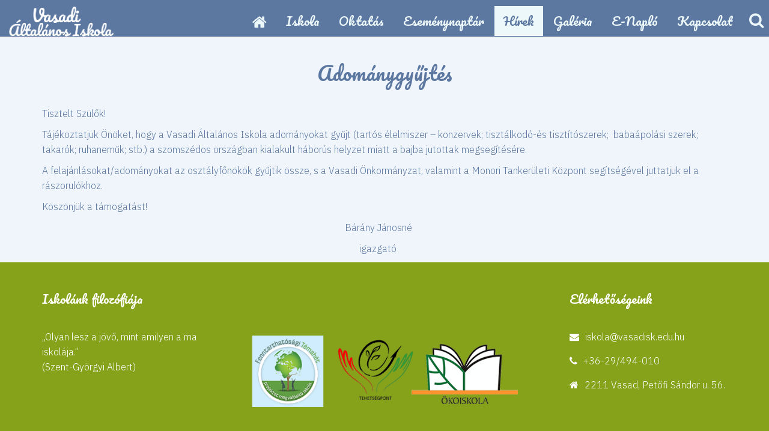

--- FILE ---
content_type: text/html; charset=UTF-8
request_url: https://www.vasadisuli.hu/hu/hirek/adomanygyujtes
body_size: 3002
content:
<!DOCTYPE html>
<html lang="hu">
  <head>
    <title>Hírek, aktualitások - Vasadi Általános Iskola</title>
    <meta charset="UTF-8">
    <meta name="description" lang="hu" content=" ">
    <meta name="viewport" content="width=device-width, initial-scale=1">
    <meta http-equiv="X-UA-Compatible" content="IE=edge">
    <meta property="og:title" content='Vasadi Általános Iskola| Ökoiskola, Tehetségpont'>
    <meta property="og:type" content='website'>
    <meta property="og:description" content='"Olyan lesz a jövő, mint amilyen a ma iskolája"  (Szent-Györgyi Albert)'>
    <meta property="og:site_name" content='http://www.vasadisuli.hu/'>
    <meta property="og:url" content='http://www.vasadisuli.hu/hu/hirek/adomanygyujtes'>
    <meta property="og:image" content='http://www.vasadisuli.hu/images/fb/fb.png'>
    <link rel="Shortcut Icon" type="image/x-icon" href="/images/favicon.ico">
    <link rel="stylesheet" href="/css/bootstrap.css" type="text/css" media="screen" />    <link rel="stylesheet" href="/css/animate.css" type="text/css" media="screen" />    <link rel="stylesheet" href="/css/font-awesome.min.css" type="text/css" media="screen" />    <link rel="stylesheet" href="/css/jquery.bxslider.css" type="text/css" media="screen" />    <link rel="stylesheet" href="/css/isotope.css" type="text/css" media="screen" />    <link rel="stylesheet" href="/js/fancybox/jquery.fancybox.css" type="text/css" media="screen" />    <link rel="stylesheet" href="/css/style.css" type="text/css" media="screen" />    <link rel="stylesheet" href="/css/egyeni11-altalanos.css" type="text/css" media="screen" />    <link rel="stylesheet" href="/css/egyeni11-menu.css" type="text/css" media="screen" />    <link rel="stylesheet" href="/css/egyeni11-oldal.css" type="text/css" media="screen" />    <link rel="stylesheet" href="/css/egyeni11.css" type="text/css" media="screen" /></head>
  <body>
  <nav class="navbar navbar-default navbar-fixed-top">
		<div class="containerfull">
			<div class="navbar-header">
				<button type="button" class="navbar-toggle collapsed" data-toggle="collapse" data-target=".navbar-collapse.collapse">
					<span class="sr-only">Toggle navigation</span>
					<span class="icon-bar"></span>
					<span class="icon-bar"></span>
					<span class="icon-bar"></span>
				</button>
                <a class="navbar-brand" href="/hu">
                <img src="/images/logo_hu.png" alt="Főoldal">
                </a>
			</div>
			<div class="navbar-collapse collapse">							
				<div class="menu">
					<ul class="nav nav-tabs" role="tablist">
                        <li role="presentation" class="lihome">
                        <a class="home" href="/hu"><i class="fa fa-home fa-3x"></i></a>    
                        <a class="home hidden-lg hidden-md hidden-sm" href="/hu/kapcsolat"><i class="fa fa-envelope-o fa-3x"></i></a>
                        <a class="home hidden-lg hidden-md hidden-sm" href="tel:+3629/494010"><i class="fa fa-phone fa-3x"></i></a>
                        <a class="home hidden-lg hidden-md hidden-sm search"><i class="fa fa-search fa-3x"></i></a>
                        <form method="get" action="/hu/" class="kereses hidden-lg hidden-md hidden-sm ">
                            <input type="text" name="key" placeholder="Keresés" value="">
                        </form>

                        </li>
                        <li role="presentation" class="main">
                        <a class="mobil" href="/hu/iskola">Iskola <i class="hidden-lg hidden-md hidden-sm fa fa-angle-down fa-3x"></i></a>
                            <ul class="sub">
                                <li class="mobil"><a href="/hu/iskola">Iskola</a></li>

                                <li><a href="/hu/iskola/a-vasadi-altalanos-iskola-korzethatara">A Vasadi Általános Iskola körzethatára</a></li>
                                <li><a href="/hu/iskola/bemutatkozas">Bemutatkozás</a></li>
                                <li><a href="/hu/iskola/iskolank-tortenete">Iskolánk története</a></li>
                                <li><a href="/hu/iskola/tehetsegpont">Tehetségpont</a></li>
                                <li><a href="/hu/iskola/oko-iskola">ÖKO iskola</a></li>
                                <li><a href="/hu/iskola/felveteli-lehetoseg">Felvételi lehetőség</a></li>
                                <li><a href="/hu/iskola/etkezes">Étkezés</a></li>
                            </ul>

                        </li>
                        <li role="presentation" class="main">
                        <a class="mobil" href="/hu/oktatas">Oktatás <i class="hidden-lg hidden-md hidden-sm fa fa-angle-down fa-3x"></i></a>
                            <ul class="sub">
                                <li class="mobil"><a href="/hu/oktatas">Oktatás</a></li>

                                <li><a href="/hu/oktatas/adatkezelesi-tajekoztato">Adatkezelési tájékoztató</a></li>
                                <li><a href="/hu/oktatas/tantestulet">Tantestület</a></li>
                                <li><a href="/hu/oktatas/osztalyaink">Osztályaink</a></li>
                                <li><a href="/hu/oktatas/diakonkormanyzat">Diákönkörmányzat</a></li>
                                <li><a href="/hu/oktatas/csengetesi-rend">Csengetési rend</a></li>
                                <li><a href="/hu/oktatas/dokumentumok">Dokumentumok</a></li>
                                <li><a href="/hu/oktatas/hit-es-erkolcstan">Hit- és erkölcstan</a></li>
                                <li><a href="/hu/oktatas/szakkorok">Szakkörök</a></li>
                            </ul>

                        </li>
                        <li role="presentation" class="main">
                        <a class="mobil" href="/hu/esemenynaptar">Eseménynaptár <i class="hidden-lg hidden-md hidden-sm fa fa-angle-down fa-3x"></i></a>
                            <ul class="sub">
                                <li class="mobil"><a href="/hu/esemenynaptar">Eseménynaptár</a></li>

                                <li><a href="/hu/esemenynaptar/a-tanev-rendje">A tanév rendje</a></li>
                                <li><a href="/hu/esemenynaptar/iskolai-esemenyek-unnepelyek">Iskolai események, ünnepélyek</a></li>
                            </ul>

                        </li>
                        <li role="presentation" class="main active">
                        <a  href="/hu/hirek">Hírek </a>

                        </li>
                        <li role="presentation" class="main">
                        <a  href="/hu/galeria">Galéria </a>

                        </li>
                        <li role="presentation" class="main">
                        <a  href="/hu/e-naplo">E-napló </a>

                        </li>
                        <li role="presentation" class="main">
                        <a  href="/hu/kapcsolat">Kapcsolat </a>

                        </li>
                        <li  role="presentation" class="main"><a class="hidden-xs mainsearch"><i class="fa fa-search fa-3x"></i></a></li>
                        


					</ul>

                <form method="get" action="/hu/" class="hidden-xs kereses"><p><input type="text" name="key" placeholder="Keresés" value=""></p></form>
			</div>
		</div>
    </div>
    </nav>

    
    <br style="clear:both;">
<div class="breadcrumb">
		<h1>Adománygyűjtés</h1>
	</div>
    <div class="container">

        <div class="leiras">
            <p>Tisztelt Szülők!</p>
<p>Tájékoztatjuk Önöket, hogy a Vasadi Általános Iskola adományokat gyűjt (tartós élelmiszer – konzervek; tisztálkodó-és tisztítószerek;  babaápolási szerek; takarók; ruhaneműk; stb.) a szomszédos országban kialakult háborús helyzet miatt a bajba jutottak megsegítésére.</p>
<p>A felajánlásokat/adományokat az osztályfőnökök gyűjtik össze, s a Vasadi Önkormányzat, valamint a Monori Tankerületi Központ segítségével juttatjuk el a rászorulókhoz.</p>
<p>Köszönjük a támogatást!</p>
<p>                                                                                                                              Bárány Jánosné</p>
<p>                                                                                                                                    igazgató                         </p>        </div>
        

    </div>
	
	<footer>
		<div class="inner-footer">
			<div class="container">
				<div class="row">
					<div class="col-md-3 f-about">
						<p class="adatok1">Iskolánk filozófiája</p>
                        <div class="adatok2"><p>„Olyan lesz a jövő, mint amilyen a ma iskolája.”<br />(Szent-Györgyi Albert)</p></div>
                    </div>
					<div class="col-md-6 l-posts">
                            <p class="kep"><a href=""><img src="/images/footer_hu.png" alt="footer"></a></p>

                        
					</div>
					<div class="col-md-3 f-contact">
						<h3 class="widgetheading">Elérhetőségeink</h3>
                        
						<p><i class="fa fa-envelope"></i><a href="mailto:iskola@vasadisk.edu.hu">iskola@vasadisk.edu.hu</a></p>
						<p><i class="fa fa-phone"></i>+36-29/494-010</p>
						<p><i class="fa fa-home"></i>2211 Vasad, Petőfi Sándor u. 56.</p>
					</div>
				</div>
                <div class="row">
					<ul class="social-network">
   <li><a data-rel="ext" href="https://www.facebook.com/profile.php?id=100085141997548" data-placement="top" title="Facebook"><i class="fa fa-facebook fa-1x"></i></a></li> 					</ul>            
                </div>
            </div>
		</div>
			
		<div class="last-div">
			<div class="container">
				<div class="row">					
					<div class="copyright">
						&copy; 2026 - Vasadi Általános Iskola                         <div class="credits">OM: 032514 | Minden jog fenntartva!</div>
					</div>					
				</div>
			</div>
		</div>
	</footer>
    <div class="speedpc">Ez az oldal a <a href="https://www.webkomfort.hu/weboldal">SPEEDPAGE weboldal készítővel</a> készült</div>	
   <script src="/js/jquery-2.1.1.min.js"></script>
   <script src="/js/bootstrap.min.js"></script>
   <script src="/js/wow.min.js"></script>
   <script src="/js/jquery.easing.1.3.js"></script>
   <script src="/js/jquery.bxslider.min.js"></script>
   <script src="/js/jquery.isotope.min.js"></script>
   <script src="/js/fancybox/jquery.fancybox.js"></script>
   <script src="/js/external.js"></script>
   <script src="https://maps.google.com/maps/api/js?sensor=true&key=AIzaSyB6G8kBwzsTIbukxpMhQ28SNCpaBSgloA0"></script>
   <script src="/js/functions.js"></script>
   <script src="/js/contactform.js"></script>
   <script src="/js/scripts.js"></script>
<script>
$(document).ready(function() {    
  var bx=$('.bxslider2').bxSlider({
    mode: 'fade',
    auto: ($('.bxslider2').children().length < 3) ? false : true,
    pause: '4000',
    speed: '1000',
    controls: true,
    responsive: true
  });
})
</script> 
</body>
</html>


--- FILE ---
content_type: text/css
request_url: https://www.vasadisuli.hu/css/egyeni11-altalanos.css
body_size: 290
content:
@media(min-width:768px) {
h1,.leiras h1,.breadcrumb { font-family:'Pacifico';font-size:32px;font-weight:400;color:#5C78A1;background:#F0F5FB;}
.leiras h2 { font-family:'IBM Plex Sans';font-size:20px;font-weight:700;color:#9EBF1A;}
.leiras h3 { font-family:'IBM Plex Sans';font-size:18px;font-weight:700;color:#D23836;}
.leiras p { font-family:'IBM Plex Sans';font-size:16px;color:#5C78A1;}
.leiras a { font-family:'Arsenal';text-decoration:underline;color:#0E89A1;}
}

@media(max-width:767px) {
h1,.leiras h1 { font-family:'Pacifico';font-size:26px;font-weight:400;color:#5C78A1;background:#F0F5FB;}
.leiras h2 { font-family:'IBM Plex Sans';font-size:18px;font-weight:700;color:#9EBF1A;}
.leiras h3 { font-family:'IBM Plex Sans';font-size:16px;font-weight:700;color:#D23836;}
.leiras p { font-family:'IBM Plex Sans';font-size:14px;color:#5C78A1;}
.leiras a { font-family:'Arsenal';text-decoration:underline;color:#0E89A1;}
}



--- FILE ---
content_type: text/css
request_url: https://www.vasadisuli.hu/css/egyeni11-menu.css
body_size: 374
content:
@media(min-width:768px) {
.nav-tabs > li > a { font-family:'Pacifico';font-size:20px;color:#EDF8FA;font-weight:400;text-transform:capitalize;padding:0 15px;}
.lang .main { font-family:'Pacifico';font-size:20px;color:#EDF8FA;font-weight:400;text-transform:capitalize;}
.nav-tabs > li.active > a { font-family:'Pacifico';font-size:20px;color:#5C78A1;background:#EDF8FA;font-weight:400;text-transform:capitalize;}
.nav-tabs > li:hover > a  { font-family:'Pacifico';font-size:20px;color:#5C78A1;background:#EDF8FA;font-weight:400;text-transform:capitalize;}
.lang .main:hover  { font-family:'Pacifico';font-size:20px;color:#5C78A1;background:#EDF8FA;font-weight:400;text-transform:capitalize;}
.nav-tabs .sub li a  { font-family:'IBM Plex Sans';font-size:16px;color:#EDF8FA;background:#5C78A1;font-weight:400;padding:5px 10px;}
.lang .sub { font-family:'IBM Plex Sans';font-size:16px;color:#EDF8FA;background:#5C78A1;font-weight:400;}
.lang .sub a { font-family:'IBM Plex Sans';font-size:16px;color:#EDF8FA;background:#5C78A1;font-weight:400;padding:5px 10px;}
.nav-tabs .sub li:hover a  { font-family:'IBM Plex Sans';font-size:16px;color:#5C78A1;background:#EDF8FA;font-weight:400;}
.navbar-default { background:#5C78A1;}
}

@media(max-width:767px) {
.nav-tabs > li > a { font-family:'Pacifico';font-size:20px;color:#EDF8FA;font-weight:400;text-transform:capitalize;padding:10px 20px;}
.nav-tabs > li.lihome > a { font-family:'Pacifico';font-size:20px;color:#EDF8FA;font-weight:400;text-transform:capitalize;padding:10px 20px;}
.nav-tabs > li.lihome:hover a { font-family:'Pacifico';font-size:20px;color:#EDF8FA;font-weight:400;text-transform:capitalize;padding:10px 20px;}
.nav-tabs > li.main.active > a { font-family:'Pacifico';font-size:20px;color:#5C78A1;background:#EDF8FA;font-weight:400;text-transform:capitalize;}
.nav-tabs > li.main:hover > a  { font-family:'Pacifico';font-size:20px;color:#5C78A1;background:#EDF8FA;font-weight:400;text-transform:capitalize;}
.nav-tabs .sub li a  { font-family:'IBM Plex Sans';font-size:16px;color:#EDF8FA;background:#5C78A1;font-weight:400;padding:10px 10px;}
.nav-tabs .sub li:hover a  { font-family:'IBM Plex Sans';font-size:16px;color:#5C78A1;background:#EDF8FA;font-weight:400;}
.navbar-default { background:#5C78A1;}
.nav-tabs .lihome:hover a {background:none;}
}



--- FILE ---
content_type: text/css
request_url: https://www.vasadisuli.hu/css/egyeni11-oldal.css
body_size: 559
content:
@media(min-width:768px) {
body { font-family:'IBM Plex Sans';font-size:16px;color:#5C78A1;background:#F0F5FB;}
a.navbar-brand span { color:#8D8D8D;}
.bx-wrapper .bx-pager.bx-default-pager a:hover, .bx-wrapper .bx-pager.bx-default-pager a.active { background:#5C78A1;width:10px;height:10px;}
.bx-wrapper .bx-pager.bx-default-pager a { background:#333333;width:10px;height:10px;}
.services h4 { font-family:'Pacifico';font-size:24px;color:#5C78A1;}
.services p{ font-family:'IBM Plex Sans';font-size:16px;color:#5C78A1;}
section.box{ background:#F0F5FB;}
footer { background:#86A11A;}
.f-about p.adatok1,.widgetheading { font-family:'Pacifico';font-size:20px;color:#FFFFFF;}
.f-about .adatok2 p,.l-posts li a,.f-contact p a,.f-contact p{ font-family:'IBM Plex Sans';font-size:16px;color:#FFFFFF;}
.f-about .adatok2 p:hover,.l-posts li a:hover,.f-contact p a:hover{ font-family:'IBM Plex Sans';font-size:16px;color:#FFFFFF;}
.f-contact i{ font-size:16px;color:#FFFFFF;}
.last-div, .copyright { font-family:'IBM Plex Sans';font-size:14px;color:#808080;background:#F8F8F8;}
.social-network i{ font-size:106px;color:#FFFFFF;}
.social-network i:hover{ font-size:140px;color:#448892;}
.gallery-box .title{ font-family:'Pacifico';font-size:24px;color:#5C78A1;border-color:#BACFE8;}
.reference-box .text{ color:#5C78A1;}
.reference-box .image{ border-color:#BACFE8;}
.featured-box{ background:#F4FAEE;border-color:#BACFE8;}
}

@media(max-width:767px) {
body { font-family:'IBM Plex Sans';font-size:16px;color:#5C78A1;background:#F0F5FB;}
a.navbar-brand span { font-size:16px;color:#8D8D8D;}
.bx-wrapper .bx-pager.bx-default-pager a:hover, .bx-wrapper .bx-pager.bx-default-pager a.active { background:#5C78A1;width:10px;}
.bx-wrapper .bx-pager.bx-default-pager a { background:#333333;width:10px;}
.services h4 { font-family:'Pacifico';font-size:22px;color:#5C78A1;}
.services p { font-family:'IBM Plex Sans';font-size:16px;color:#5C78A1;}
section.box{ background:#F0F5FB;}
footer { background:#86A11A;}
.f-about p.adatok1,.widgetheading { font-family:'Pacifico';font-size:20px;color:#FFFFFF;}
.f-about .adatok2 p,.l-posts li a,.f-contact p a,.f-contact p{ font-family:'IBM Plex Sans';font-size:16px;color:#FFFFFF;}
.f-contact i{ font-size:16px;color:#FFFFFF;}
.last-div, .copyright{ font-family:'IBM Plex Sans';font-size:10px;color:#808080;background:#F8F8F8;}
.social-network i{ color:#FFFFFF;}
.social-network i:hover{ color:#448892;}
.gallery-box .title{ font-family:'Pacifico';font-size:22px;color:#5C78A1;border-color:#BACFE8;}
.reference-box .text{ color:#5C78A1;}
.reference-box .image{ border-color:#BACFE8;}
.featured-box{ background:#F4FAEE;border-color:#BACFE8;}
}



--- FILE ---
content_type: application/javascript
request_url: https://www.vasadisuli.hu/js/functions.js
body_size: 916
content:
(function ($) {


			$('.bxslider').bxSlider({
		  mode: 'fade',
		  captions: true
		});
		
		// portfolio
    if($('.isotopeWrapper').length){

        var $container = $('.isotopeWrapper');
        var $resize = $('.isotopeWrapper').attr('id');
        // initialize isotope
        
        $container.isotope({
            itemSelector: '.isotopeItem',
            resizable: false, // disable normal resizing
            masonry: {
                columnWidth: $container.width() / $resize
            }


            
        });

        $('#filter a').click(function(){
            $('.galeriakepek a').attr("data-fancybox","osszes");
            $('#filter a').parent().removeClass('aktiv');
            $(this).parent().addClass('aktiv');
            var selector = $(this).attr('data-filter');
            $container.isotope({
                filter: selector,
                animationOptions: {
                    duration: 1000,
                    easing: 'easeOutQuart',
                    queue: false
                }
            });
            $('.galeriakepek .isotope-hidden a').attr("data-fancybox","");
            return false;
        });
        
        
        $(window).smartresize(function(){
            $container.isotope({
                // update columnWidth to a percentage of container width
                masonry: {
                    columnWidth: $container.width() / $resize
                }
            });
        });
        

}  


	// fancybox
	jQuery(".fancybox").fancybox({
     arrows : true,
     selector : '[data-fancybox="images"]',
    buttons : [
        'slideShow',
        'fullScreen',
        'thumbs',
        'share',
        //'download',
        //'zoom',
        'close'
    ],     
});
	
		
	//Google Map
    var get_latitude = $('#google-map').data('latitude');
    var get_longitude = $('#google-map').data('longitude');

    function initialize_google_map() {
        var myLatlng = new google.maps.LatLng(get_latitude, get_longitude);
        var mapOptions = {
            zoom: 14,
            scrollwheel: false,
            center: myLatlng
        };
        var map = new google.maps.Map(document.getElementById('google-map'), mapOptions);
        var marker = new google.maps.Marker({
            position: myLatlng,
            map: map
        });
    }
    google.maps.event.addDomListener(window, 'load', initialize_google_map);	 

		

})(jQuery);





--- FILE ---
content_type: application/javascript
request_url: https://www.vasadisuli.hu/js/scripts.js
body_size: 2752
content:
$(document).ready(function() {

const cookieBar = document.querySelector('.showCookieDialog');

window.addEventListener('scroll', function () {
  if (!cookieBar) return;

  // Csak mobilon (max 768px)
  if (window.innerWidth > 768) {
    // desktopon hagyjuk a CSS-t �rv�nyes�lni
    cookieBar.style.display = ''; 
    return;
  }

  const scrollTop = window.scrollY;
  const windowHeight = window.innerHeight;
  const docHeight = document.documentElement.scrollHeight;

  // Ha a lap alj�ra �rt�nk (kb. 50px-en bel�l)
  if (scrollTop + windowHeight >= docHeight - 50) {
    cookieBar.style.display = 'block'; // fel�l�rja a display:none-t
  } else {
    cookieBar.style.display = 'none';
  }
});




$('#popup .bezaras').click(function(){

    $('#popup').hide();
});

var isMobile = false; //initiate as false
// device detection
if(/(android|bb\d+|meego).+mobile|avantgo|bada\/|blackberry|blazer|compal|elaine|fennec|hiptop|iemobile|ip(hone|od)|ipad|iris|kindle|Android|Silk|lge |maemo|midp|mmp|netfront|opera m(ob|in)i|palm( os)?|phone|p(ixi|re)\/|plucker|pocket|psp|series(4|6)0|symbian|treo|up\.(browser|link)|vodafone|wap|windows (ce|phone)|xda|xiino/i.test(navigator.userAgent) 
    || /1207|6310|6590|3gso|4thp|50[1-6]i|770s|802s|a wa|abac|ac(er|oo|s\-)|ai(ko|rn)|al(av|ca|co)|amoi|an(ex|ny|yw)|aptu|ar(ch|go)|as(te|us)|attw|au(di|\-m|r |s )|avan|be(ck|ll|nq)|bi(lb|rd)|bl(ac|az)|br(e|v)w|bumb|bw\-(n|u)|c55\/|capi|ccwa|cdm\-|cell|chtm|cldc|cmd\-|co(mp|nd)|craw|da(it|ll|ng)|dbte|dc\-s|devi|dica|dmob|do(c|p)o|ds(12|\-d)|el(49|ai)|em(l2|ul)|er(ic|k0)|esl8|ez([4-7]0|os|wa|ze)|fetc|fly(\-|_)|g1 u|g560|gene|gf\-5|g\-mo|go(\.w|od)|gr(ad|un)|haie|hcit|hd\-(m|p|t)|hei\-|hi(pt|ta)|hp( i|ip)|hs\-c|ht(c(\-| |_|a|g|p|s|t)|tp)|hu(aw|tc)|i\-(20|go|ma)|i230|iac( |\-|\/)|ibro|idea|ig01|ikom|im1k|inno|ipaq|iris|ja(t|v)a|jbro|jemu|jigs|kddi|keji|kgt( |\/)|klon|kpt |kwc\-|kyo(c|k)|le(no|xi)|lg( g|\/(k|l|u)|50|54|\-[a-w])|libw|lynx|m1\-w|m3ga|m50\/|ma(te|ui|xo)|mc(01|21|ca)|m\-cr|me(rc|ri)|mi(o8|oa|ts)|mmef|mo(01|02|bi|de|do|t(\-| |o|v)|zz)|mt(50|p1|v )|mwbp|mywa|n10[0-2]|n20[2-3]|n30(0|2)|n50(0|2|5)|n7(0(0|1)|10)|ne((c|m)\-|on|tf|wf|wg|wt)|nok(6|i)|nzph|o2im|op(ti|wv)|oran|owg1|p800|pan(a|d|t)|pdxg|pg(13|\-([1-8]|c))|phil|pire|pl(ay|uc)|pn\-2|po(ck|rt|se)|prox|psio|pt\-g|qa\-a|qc(07|12|21|32|60|\-[2-7]|i\-)|qtek|r380|r600|raks|rim9|ro(ve|zo)|s55\/|sa(ge|ma|mm|ms|ny|va)|sc(01|h\-|oo|p\-)|sdk\/|se(c(\-|0|1)|47|mc|nd|ri)|sgh\-|shar|sie(\-|m)|sk\-0|sl(45|id)|sm(al|ar|b3|it|t5)|so(ft|ny)|sp(01|h\-|v\-|v )|sy(01|mb)|t2(18|50)|t6(00|10|18)|ta(gt|lk)|tcl\-|tdg\-|tel(i|m)|tim\-|t\-mo|to(pl|sh)|ts(70|m\-|m3|m5)|tx\-9|up(\.b|g1|si)|utst|v400|v750|veri|vi(rg|te)|vk(40|5[0-3]|\-v)|vm40|voda|vulc|vx(52|53|60|61|70|80|81|83|85|98)|w3c(\-| )|webc|whit|wi(g |nc|nw)|wmlb|wonu|x700|yas\-|your|zeto|zte\-/i.test(navigator.userAgent.substr(0,4))) isMobile = true;



    if (isMobile)
    {
        $('a.mobil').removeAttr("href");
        $('li.mobil').show();
        $('a.mobil').click(function(){
            $(this).next('.sub').slideToggle("slow");
            $(this).parent().siblings().children().next().slideUp("slow");
            return false;
        });
    }


        w=$(window).width();
        h=$(window).height();
        if (w*1.2>=h) {$('.slider').show();$('.slider2').hide();} else {$('.slider2').show();$('.slider').hide();}

    var a=$('.last-div').css('background-color');
    var b=$('.copyright').css('color');
    $('.speedpc').css({'background-color':a,'color':b});
    $('.speedpc a').css({'color':b});

                        

    wow = new WOW({}).init();
    
  $('.bxslider3').bxSlider({
    auto: false,
    speed: 2000,
    controls: true,
    pager: false,
    responsive: true
  });
  
    
    var a=$('.navbar-fixed-top').height();
    $('.breadcrumb').css('margin-top',a);

$(window).on('resize', function(){
    w=$(window).width();
    h=$(window).height();
    if (!isMobile)
    {
        if (w*1.2>=h) {$('.slider').show();$('.slider2').hide();} else {$('.slider2').show();$('.slider').hide();}
    }
    var b=$('.nav > li > a.home').css('color');css = build_css_string("color: "+b+";border: 1px solid "+b);$('.kereses input[type=text]').css(css);
    var a=$('nav').height();
    $('.breadcrumb').css('margin-top',a);
    $('.navbar-header').css('width','auto');

    var b=$('nav').height();
    if (b>100)
    {
        $('.navbar-header').css('width','auto');
    }
    else
    {
    }
});

$(window).on('orientationchange', function(e) {
    w=$(window).width();
    h=$(window).height();
    if (w*1.2>=h) {$('.slider').show();$('.slider2').hide();} else {$('.slider2').show();$('.slider').hide();}
    
    
});



var a=$('nav').height();


if (a>120)
{
    $('.navbar-header').css('width','auto');
    $('.container').css('width','100%');
}


    function build_css_string(css)
    {
    var cssMap = {}; 
    //create associative array
    css = css.split(";");
    	for (var i = 0; i < css.length; i++) {
    	 var item = css[i];
    	 items = item.split(":");
    	 //split items and map associatively!
    	 cssMap[items[0]] = items[1];
    	}
    return cssMap;
    }
    
var b=$('.nav > li > a.home').css('color');
if ($(window).width()<788){css = build_css_string("color: "+b+";border: 1px solid "+b);$('.kereses input[type=text]').css(css);}


	$('.search, .mainsearch').click(function(){
		$('.kereses').slideToggle();
	})
    
    $(document).on("click",".lang .main",function(){
    if (isMobile)
    {
		$('.lang .sub').slideToggle();
    }
	})
    
    
        
$('.cookie-button').click(function(){
    $.post('/ajax.php',{cookie:'cookie'},function(data){
        $("#cookie").hide(400);
	   });
});        
        
    
});

$(window).load(function(){
     $('.isotopeWrapper').isotope({
     // options
     itemSelector: '.item',
     layoutMode: 'masonry'
    });
   


});